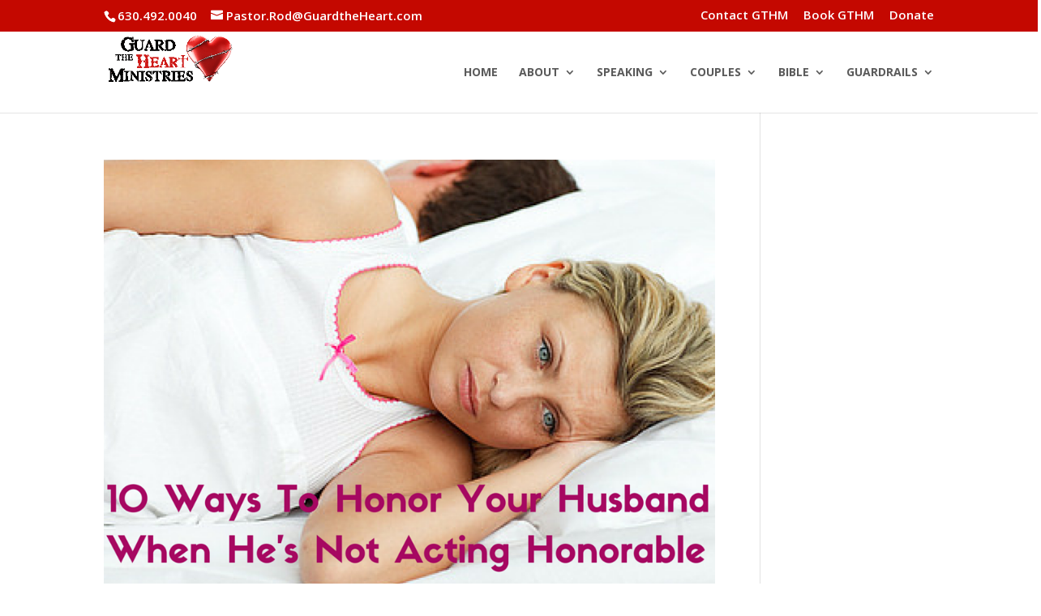

--- FILE ---
content_type: text/html; charset=UTF-8
request_url: http://guardtheheart.com/category/relationships/
body_size: 13819
content:
<!DOCTYPE html>
<html lang="en-US">
<head>
	<meta charset="UTF-8" />
<meta http-equiv="X-UA-Compatible" content="IE=edge">
	<link rel="pingback" href="http://guardtheheart.com/xmlrpc.php" />

	<script type="text/javascript">
		document.documentElement.className = 'js';
	</script>

	<script>var et_site_url='http://guardtheheart.com';var et_post_id='0';function et_core_page_resource_fallback(a,b){"undefined"===typeof b&&(b=a.sheet.cssRules&&0===a.sheet.cssRules.length);b&&(a.onerror=null,a.onload=null,a.href?a.href=et_site_url+"/?et_core_page_resource="+a.id+et_post_id:a.src&&(a.src=et_site_url+"/?et_core_page_resource="+a.id+et_post_id))}
</script><meta name='robots' content='index, follow, max-image-preview:large, max-snippet:-1, max-video-preview:-1' />

	<!-- This site is optimized with the Yoast SEO plugin v21.1 - https://yoast.com/wordpress/plugins/seo/ -->
	<title>Relationships Archives - Guard the Heart</title>
	<link rel="canonical" href="http://guardtheheart.com/category/relationships/" />
	<meta property="og:locale" content="en_US" />
	<meta property="og:type" content="article" />
	<meta property="og:title" content="Relationships Archives - Guard the Heart" />
	<meta property="og:url" content="http://guardtheheart.com/category/relationships/" />
	<meta property="og:site_name" content="Guard the Heart" />
	<meta name="twitter:card" content="summary_large_image" />
	<script type="application/ld+json" class="yoast-schema-graph">{"@context":"https://schema.org","@graph":[{"@type":"CollectionPage","@id":"http://guardtheheart.com/category/relationships/","url":"http://guardtheheart.com/category/relationships/","name":"Relationships Archives - Guard the Heart","isPartOf":{"@id":"https://guardtheheart.com/#website"},"primaryImageOfPage":{"@id":"http://guardtheheart.com/category/relationships/#primaryimage"},"image":{"@id":"http://guardtheheart.com/category/relationships/#primaryimage"},"thumbnailUrl":"http://guardtheheart.com/wp-content/uploads/2015/07/How-To-Honor-The-Husband-Not-Acting-Very-1.png","breadcrumb":{"@id":"http://guardtheheart.com/category/relationships/#breadcrumb"},"inLanguage":"en-US"},{"@type":"ImageObject","inLanguage":"en-US","@id":"http://guardtheheart.com/category/relationships/#primaryimage","url":"http://guardtheheart.com/wp-content/uploads/2015/07/How-To-Honor-The-Husband-Not-Acting-Very-1.png","contentUrl":"http://guardtheheart.com/wp-content/uploads/2015/07/How-To-Honor-The-Husband-Not-Acting-Very-1.png","width":940,"height":788,"caption":"Guard the Heart Ministries How To Honor The Husband Not Acting Very Honorable"},{"@type":"BreadcrumbList","@id":"http://guardtheheart.com/category/relationships/#breadcrumb","itemListElement":[{"@type":"ListItem","position":1,"name":"Home","item":"https://guardtheheart.com/"},{"@type":"ListItem","position":2,"name":"Relationships"}]},{"@type":"WebSite","@id":"https://guardtheheart.com/#website","url":"https://guardtheheart.com/","name":"Guard the Heart","description":"The Science Behind Relationships","potentialAction":[{"@type":"SearchAction","target":{"@type":"EntryPoint","urlTemplate":"https://guardtheheart.com/?s={search_term_string}"},"query-input":"required name=search_term_string"}],"inLanguage":"en-US"}]}</script>
	<!-- / Yoast SEO plugin. -->


<link rel='dns-prefetch' href='//fonts.googleapis.com' />
<link rel="alternate" type="application/rss+xml" title="Guard the Heart &raquo; Feed" href="http://guardtheheart.com/feed/" />
<link rel="alternate" type="application/rss+xml" title="Guard the Heart &raquo; Comments Feed" href="http://guardtheheart.com/comments/feed/" />
<link rel="alternate" type="text/calendar" title="Guard the Heart &raquo; iCal Feed" href="http://guardtheheart.com/events/?ical=1" />
<link rel="alternate" type="application/rss+xml" title="Guard the Heart &raquo; Relationships Category Feed" href="http://guardtheheart.com/category/relationships/feed/" />
<script type="text/javascript">
window._wpemojiSettings = {"baseUrl":"https:\/\/s.w.org\/images\/core\/emoji\/14.0.0\/72x72\/","ext":".png","svgUrl":"https:\/\/s.w.org\/images\/core\/emoji\/14.0.0\/svg\/","svgExt":".svg","source":{"concatemoji":"http:\/\/guardtheheart.com\/wp-includes\/js\/wp-emoji-release.min.js"}};
/*! This file is auto-generated */
!function(e,a,t){var n,r,o,i=a.createElement("canvas"),p=i.getContext&&i.getContext("2d");function s(e,t){var a=String.fromCharCode,e=(p.clearRect(0,0,i.width,i.height),p.fillText(a.apply(this,e),0,0),i.toDataURL());return p.clearRect(0,0,i.width,i.height),p.fillText(a.apply(this,t),0,0),e===i.toDataURL()}function c(e){var t=a.createElement("script");t.src=e,t.defer=t.type="text/javascript",a.getElementsByTagName("head")[0].appendChild(t)}for(o=Array("flag","emoji"),t.supports={everything:!0,everythingExceptFlag:!0},r=0;r<o.length;r++)t.supports[o[r]]=function(e){if(p&&p.fillText)switch(p.textBaseline="top",p.font="600 32px Arial",e){case"flag":return s([127987,65039,8205,9895,65039],[127987,65039,8203,9895,65039])?!1:!s([55356,56826,55356,56819],[55356,56826,8203,55356,56819])&&!s([55356,57332,56128,56423,56128,56418,56128,56421,56128,56430,56128,56423,56128,56447],[55356,57332,8203,56128,56423,8203,56128,56418,8203,56128,56421,8203,56128,56430,8203,56128,56423,8203,56128,56447]);case"emoji":return!s([129777,127995,8205,129778,127999],[129777,127995,8203,129778,127999])}return!1}(o[r]),t.supports.everything=t.supports.everything&&t.supports[o[r]],"flag"!==o[r]&&(t.supports.everythingExceptFlag=t.supports.everythingExceptFlag&&t.supports[o[r]]);t.supports.everythingExceptFlag=t.supports.everythingExceptFlag&&!t.supports.flag,t.DOMReady=!1,t.readyCallback=function(){t.DOMReady=!0},t.supports.everything||(n=function(){t.readyCallback()},a.addEventListener?(a.addEventListener("DOMContentLoaded",n,!1),e.addEventListener("load",n,!1)):(e.attachEvent("onload",n),a.attachEvent("onreadystatechange",function(){"complete"===a.readyState&&t.readyCallback()})),(e=t.source||{}).concatemoji?c(e.concatemoji):e.wpemoji&&e.twemoji&&(c(e.twemoji),c(e.wpemoji)))}(window,document,window._wpemojiSettings);
</script>
<meta content="Divi v.4.8.1" name="generator"/><style type="text/css">
img.wp-smiley,
img.emoji {
	display: inline !important;
	border: none !important;
	box-shadow: none !important;
	height: 1em !important;
	width: 1em !important;
	margin: 0 0.07em !important;
	vertical-align: -0.1em !important;
	background: none !important;
	padding: 0 !important;
}
</style>
	<link rel='stylesheet' id='SeriesEngineFrontendStyles-css' href='http://guardtheheart.com/wp-content/plugins/seriesengine_plugin/css/se_styles.css' type='text/css' media='all' />
<link rel='stylesheet' id='mediaelement-css' href='http://guardtheheart.com/wp-includes/js/mediaelement/mediaelementplayer-legacy.min.css' type='text/css' media='all' />
<link rel='stylesheet' id='wp-mediaelement-css' href='http://guardtheheart.com/wp-includes/js/mediaelement/wp-mediaelement.min.css' type='text/css' media='all' />
<link rel='stylesheet' id='seriesenginefontawesome-css' href='http://guardtheheart.com/wp-content/plugins/seriesengine_plugin/css/font-awesome/css/font-awesome.min.css' type='text/css' media='all' />
<link rel='stylesheet' id='wp-block-library-css' href='http://guardtheheart.com/wp-includes/css/dist/block-library/style.min.css' type='text/css' media='all' />
<style id='dailyverses-bible-verse-of-the-day-style-inline-css' type='text/css'>
.dailyVerses.bibleVerse a{font-weight:700}.dailyVerses.linkToWebsite a{font-size:12px;opacity:.6;text-decoration:none}

</style>
<link rel='stylesheet' id='edd-blocks-css' href='http://guardtheheart.com/wp-content/plugins/easy-digital-downloads/includes/blocks/assets/css/edd-blocks.css' type='text/css' media='all' />
<link rel='stylesheet' id='classic-theme-styles-css' href='http://guardtheheart.com/wp-includes/css/classic-themes.min.css' type='text/css' media='all' />
<style id='global-styles-inline-css' type='text/css'>
body{--wp--preset--color--black: #000000;--wp--preset--color--cyan-bluish-gray: #abb8c3;--wp--preset--color--white: #ffffff;--wp--preset--color--pale-pink: #f78da7;--wp--preset--color--vivid-red: #cf2e2e;--wp--preset--color--luminous-vivid-orange: #ff6900;--wp--preset--color--luminous-vivid-amber: #fcb900;--wp--preset--color--light-green-cyan: #7bdcb5;--wp--preset--color--vivid-green-cyan: #00d084;--wp--preset--color--pale-cyan-blue: #8ed1fc;--wp--preset--color--vivid-cyan-blue: #0693e3;--wp--preset--color--vivid-purple: #9b51e0;--wp--preset--gradient--vivid-cyan-blue-to-vivid-purple: linear-gradient(135deg,rgba(6,147,227,1) 0%,rgb(155,81,224) 100%);--wp--preset--gradient--light-green-cyan-to-vivid-green-cyan: linear-gradient(135deg,rgb(122,220,180) 0%,rgb(0,208,130) 100%);--wp--preset--gradient--luminous-vivid-amber-to-luminous-vivid-orange: linear-gradient(135deg,rgba(252,185,0,1) 0%,rgba(255,105,0,1) 100%);--wp--preset--gradient--luminous-vivid-orange-to-vivid-red: linear-gradient(135deg,rgba(255,105,0,1) 0%,rgb(207,46,46) 100%);--wp--preset--gradient--very-light-gray-to-cyan-bluish-gray: linear-gradient(135deg,rgb(238,238,238) 0%,rgb(169,184,195) 100%);--wp--preset--gradient--cool-to-warm-spectrum: linear-gradient(135deg,rgb(74,234,220) 0%,rgb(151,120,209) 20%,rgb(207,42,186) 40%,rgb(238,44,130) 60%,rgb(251,105,98) 80%,rgb(254,248,76) 100%);--wp--preset--gradient--blush-light-purple: linear-gradient(135deg,rgb(255,206,236) 0%,rgb(152,150,240) 100%);--wp--preset--gradient--blush-bordeaux: linear-gradient(135deg,rgb(254,205,165) 0%,rgb(254,45,45) 50%,rgb(107,0,62) 100%);--wp--preset--gradient--luminous-dusk: linear-gradient(135deg,rgb(255,203,112) 0%,rgb(199,81,192) 50%,rgb(65,88,208) 100%);--wp--preset--gradient--pale-ocean: linear-gradient(135deg,rgb(255,245,203) 0%,rgb(182,227,212) 50%,rgb(51,167,181) 100%);--wp--preset--gradient--electric-grass: linear-gradient(135deg,rgb(202,248,128) 0%,rgb(113,206,126) 100%);--wp--preset--gradient--midnight: linear-gradient(135deg,rgb(2,3,129) 0%,rgb(40,116,252) 100%);--wp--preset--duotone--dark-grayscale: url('#wp-duotone-dark-grayscale');--wp--preset--duotone--grayscale: url('#wp-duotone-grayscale');--wp--preset--duotone--purple-yellow: url('#wp-duotone-purple-yellow');--wp--preset--duotone--blue-red: url('#wp-duotone-blue-red');--wp--preset--duotone--midnight: url('#wp-duotone-midnight');--wp--preset--duotone--magenta-yellow: url('#wp-duotone-magenta-yellow');--wp--preset--duotone--purple-green: url('#wp-duotone-purple-green');--wp--preset--duotone--blue-orange: url('#wp-duotone-blue-orange');--wp--preset--font-size--small: 13px;--wp--preset--font-size--medium: 20px;--wp--preset--font-size--large: 36px;--wp--preset--font-size--x-large: 42px;--wp--preset--spacing--20: 0.44rem;--wp--preset--spacing--30: 0.67rem;--wp--preset--spacing--40: 1rem;--wp--preset--spacing--50: 1.5rem;--wp--preset--spacing--60: 2.25rem;--wp--preset--spacing--70: 3.38rem;--wp--preset--spacing--80: 5.06rem;}:where(.is-layout-flex){gap: 0.5em;}body .is-layout-flow > .alignleft{float: left;margin-inline-start: 0;margin-inline-end: 2em;}body .is-layout-flow > .alignright{float: right;margin-inline-start: 2em;margin-inline-end: 0;}body .is-layout-flow > .aligncenter{margin-left: auto !important;margin-right: auto !important;}body .is-layout-constrained > .alignleft{float: left;margin-inline-start: 0;margin-inline-end: 2em;}body .is-layout-constrained > .alignright{float: right;margin-inline-start: 2em;margin-inline-end: 0;}body .is-layout-constrained > .aligncenter{margin-left: auto !important;margin-right: auto !important;}body .is-layout-constrained > :where(:not(.alignleft):not(.alignright):not(.alignfull)){max-width: var(--wp--style--global--content-size);margin-left: auto !important;margin-right: auto !important;}body .is-layout-constrained > .alignwide{max-width: var(--wp--style--global--wide-size);}body .is-layout-flex{display: flex;}body .is-layout-flex{flex-wrap: wrap;align-items: center;}body .is-layout-flex > *{margin: 0;}:where(.wp-block-columns.is-layout-flex){gap: 2em;}.has-black-color{color: var(--wp--preset--color--black) !important;}.has-cyan-bluish-gray-color{color: var(--wp--preset--color--cyan-bluish-gray) !important;}.has-white-color{color: var(--wp--preset--color--white) !important;}.has-pale-pink-color{color: var(--wp--preset--color--pale-pink) !important;}.has-vivid-red-color{color: var(--wp--preset--color--vivid-red) !important;}.has-luminous-vivid-orange-color{color: var(--wp--preset--color--luminous-vivid-orange) !important;}.has-luminous-vivid-amber-color{color: var(--wp--preset--color--luminous-vivid-amber) !important;}.has-light-green-cyan-color{color: var(--wp--preset--color--light-green-cyan) !important;}.has-vivid-green-cyan-color{color: var(--wp--preset--color--vivid-green-cyan) !important;}.has-pale-cyan-blue-color{color: var(--wp--preset--color--pale-cyan-blue) !important;}.has-vivid-cyan-blue-color{color: var(--wp--preset--color--vivid-cyan-blue) !important;}.has-vivid-purple-color{color: var(--wp--preset--color--vivid-purple) !important;}.has-black-background-color{background-color: var(--wp--preset--color--black) !important;}.has-cyan-bluish-gray-background-color{background-color: var(--wp--preset--color--cyan-bluish-gray) !important;}.has-white-background-color{background-color: var(--wp--preset--color--white) !important;}.has-pale-pink-background-color{background-color: var(--wp--preset--color--pale-pink) !important;}.has-vivid-red-background-color{background-color: var(--wp--preset--color--vivid-red) !important;}.has-luminous-vivid-orange-background-color{background-color: var(--wp--preset--color--luminous-vivid-orange) !important;}.has-luminous-vivid-amber-background-color{background-color: var(--wp--preset--color--luminous-vivid-amber) !important;}.has-light-green-cyan-background-color{background-color: var(--wp--preset--color--light-green-cyan) !important;}.has-vivid-green-cyan-background-color{background-color: var(--wp--preset--color--vivid-green-cyan) !important;}.has-pale-cyan-blue-background-color{background-color: var(--wp--preset--color--pale-cyan-blue) !important;}.has-vivid-cyan-blue-background-color{background-color: var(--wp--preset--color--vivid-cyan-blue) !important;}.has-vivid-purple-background-color{background-color: var(--wp--preset--color--vivid-purple) !important;}.has-black-border-color{border-color: var(--wp--preset--color--black) !important;}.has-cyan-bluish-gray-border-color{border-color: var(--wp--preset--color--cyan-bluish-gray) !important;}.has-white-border-color{border-color: var(--wp--preset--color--white) !important;}.has-pale-pink-border-color{border-color: var(--wp--preset--color--pale-pink) !important;}.has-vivid-red-border-color{border-color: var(--wp--preset--color--vivid-red) !important;}.has-luminous-vivid-orange-border-color{border-color: var(--wp--preset--color--luminous-vivid-orange) !important;}.has-luminous-vivid-amber-border-color{border-color: var(--wp--preset--color--luminous-vivid-amber) !important;}.has-light-green-cyan-border-color{border-color: var(--wp--preset--color--light-green-cyan) !important;}.has-vivid-green-cyan-border-color{border-color: var(--wp--preset--color--vivid-green-cyan) !important;}.has-pale-cyan-blue-border-color{border-color: var(--wp--preset--color--pale-cyan-blue) !important;}.has-vivid-cyan-blue-border-color{border-color: var(--wp--preset--color--vivid-cyan-blue) !important;}.has-vivid-purple-border-color{border-color: var(--wp--preset--color--vivid-purple) !important;}.has-vivid-cyan-blue-to-vivid-purple-gradient-background{background: var(--wp--preset--gradient--vivid-cyan-blue-to-vivid-purple) !important;}.has-light-green-cyan-to-vivid-green-cyan-gradient-background{background: var(--wp--preset--gradient--light-green-cyan-to-vivid-green-cyan) !important;}.has-luminous-vivid-amber-to-luminous-vivid-orange-gradient-background{background: var(--wp--preset--gradient--luminous-vivid-amber-to-luminous-vivid-orange) !important;}.has-luminous-vivid-orange-to-vivid-red-gradient-background{background: var(--wp--preset--gradient--luminous-vivid-orange-to-vivid-red) !important;}.has-very-light-gray-to-cyan-bluish-gray-gradient-background{background: var(--wp--preset--gradient--very-light-gray-to-cyan-bluish-gray) !important;}.has-cool-to-warm-spectrum-gradient-background{background: var(--wp--preset--gradient--cool-to-warm-spectrum) !important;}.has-blush-light-purple-gradient-background{background: var(--wp--preset--gradient--blush-light-purple) !important;}.has-blush-bordeaux-gradient-background{background: var(--wp--preset--gradient--blush-bordeaux) !important;}.has-luminous-dusk-gradient-background{background: var(--wp--preset--gradient--luminous-dusk) !important;}.has-pale-ocean-gradient-background{background: var(--wp--preset--gradient--pale-ocean) !important;}.has-electric-grass-gradient-background{background: var(--wp--preset--gradient--electric-grass) !important;}.has-midnight-gradient-background{background: var(--wp--preset--gradient--midnight) !important;}.has-small-font-size{font-size: var(--wp--preset--font-size--small) !important;}.has-medium-font-size{font-size: var(--wp--preset--font-size--medium) !important;}.has-large-font-size{font-size: var(--wp--preset--font-size--large) !important;}.has-x-large-font-size{font-size: var(--wp--preset--font-size--x-large) !important;}
.wp-block-navigation a:where(:not(.wp-element-button)){color: inherit;}
:where(.wp-block-columns.is-layout-flex){gap: 2em;}
.wp-block-pullquote{font-size: 1.5em;line-height: 1.6;}
</style>
<link rel='stylesheet' id='wtfdivi-user-css-css' href='http://guardtheheart.com/wp-content/uploads/wtfdivi/wp_head.css' type='text/css' media='all' />
<link rel='stylesheet' id='ShowebloginFbpagePluginStyle-css' href='http://guardtheheart.com/wp-content/plugins/showeblogin-facebook-page-like-box/css/style.css' type='text/css' media='all' />
<link rel='stylesheet' id='edd-styles-css' href='http://guardtheheart.com/wp-content/plugins/easy-digital-downloads/assets/css/edd.min.css' type='text/css' media='all' />
<link rel='stylesheet' id='divi-fonts-css' href='http://fonts.googleapis.com/css?family=Open+Sans:300italic,400italic,600italic,700italic,800italic,400,300,600,700,800&#038;subset=latin,latin-ext&#038;display=swap' type='text/css' media='all' />
<link rel='stylesheet' id='divi-style-css' href='http://guardtheheart.com/wp-content/themes/Divi/style.css' type='text/css' media='all' />
<link rel='stylesheet' id='series-engine-styles-css' href='http://guardtheheart.com/wp-content/plugins/seriesengine_plugin/pagebuilders/divi-seriesengine/styles/style.min.css' type='text/css' media='all' />
<link rel='stylesheet' id='simple-social-icons-font-css' href='http://guardtheheart.com/wp-content/plugins/simple-social-icons/css/style.css' type='text/css' media='all' />
<link rel='stylesheet' id='dashicons-css' href='http://guardtheheart.com/wp-includes/css/dashicons.min.css' type='text/css' media='all' />
<link rel='stylesheet' id='afg_swipebox_css-css' href='http://guardtheheart.com/wp-content/plugins/awesome-flickr-gallery-plugin/swipebox/css/swipebox.min.css' type='text/css' media='all' />
<link rel='stylesheet' id='afg_css-css' href='http://guardtheheart.com/wp-content/plugins/awesome-flickr-gallery-plugin/afg.css' type='text/css' media='all' />
<script type='text/javascript' src='http://guardtheheart.com/wp-includes/js/jquery/jquery.min.js' id='jquery-core-js'></script>
<script type='text/javascript' src='http://guardtheheart.com/wp-includes/js/jquery/jquery-migrate.min.js' id='jquery-migrate-js'></script>
<script type='text/javascript' id='SeriesEngineFrontendJavascript-js-extra'>
/* <![CDATA[ */
var seajax = {"ajaxurl":"http:\/\/guardtheheart.com\/wp-admin\/admin-ajax.php"};
/* ]]> */
</script>
<script type='text/javascript' src='http://guardtheheart.com/wp-content/plugins/seriesengine_plugin/js/seriesenginefrontend281.js' id='SeriesEngineFrontendJavascript-js'></script>
<script type='text/javascript' src='http://guardtheheart.com/wp-content/plugins/awesome-flickr-gallery-plugin/swipebox/js/jquery.swipebox.min.js' id='afg_swipebox_script-js'></script>
<script type='text/javascript' src='http://guardtheheart.com/wp-content/plugins/awesome-flickr-gallery-plugin/swipebox/myswipebox.js' id='afg_swipebox_js-js'></script>
<link rel="https://api.w.org/" href="http://guardtheheart.com/wp-json/" /><link rel="alternate" type="application/json" href="http://guardtheheart.com/wp-json/wp/v2/categories/7" /><link rel="EditURI" type="application/rsd+xml" title="RSD" href="http://guardtheheart.com/xmlrpc.php?rsd" />
<link rel="wlwmanifest" type="application/wlwmanifest+xml" href="http://guardtheheart.com/wp-includes/wlwmanifest.xml" />
<meta name="generator" content="WordPress 6.1.9" />
<style type="text/css">/* Start writing your custom CSS here */</style><script type='text/javascript' data-cfasync='false'>var _mmunch = {'front': false, 'page': false, 'post': false, 'category': false, 'author': false, 'search': false, 'attachment': false, 'tag': false};_mmunch['category'] = true; _mmunch['categoryData'] = {"term_id":7,"name":"Relationships","slug":"relationships","term_group":0,"term_taxonomy_id":7,"taxonomy":"category","description":"","parent":0,"count":2,"filter":"raw","cat_ID":7,"category_count":2,"category_description":"","cat_name":"Relationships","category_nicename":"relationships","category_parent":0};</script><script data-cfasync="false" src="//a.mailmunch.co/app/v1/site.js" id="mailmunch-script" data-plugin="cc_mm" data-mailmunch-site-id="73945" async></script>	<script data-name="dbdb-head-js">
	 
	</script>
<style>
.db_title, .db_tagline { 
    margin-right: 30px;
    margin-top: 0px;
    line-height: 1em;
}
.db_title_and_tagline {
    display: flex;
    align-items: flex-start;
}
.db_tagline_below_title_on .db_title_and_tagline {
    flex-direction: column;
}
.db_tagline_below_title_on .db_tagline {
    margin-top: 8px;
}
.db_title_and_tagline_valign_middle .db_title_and_tagline {
    align-items: center;
}
.db_title_and_tagline_valign_bottom .db_title_and_tagline {
    align-items: flex-end;
}
.db_title_and_tagline_below_logo_on .db_title_and_tagline {
    position: absolute;
    bottom: 0px;
    left: 0px;
    transform: translateY(100%);
}
</style>
    <style>
/* Display the team member icons */
.db_pb_team_member_website_icon:before{content:"\e0e3";}
.db_pb_team_member_email_icon:before{content:"\e010";}
.db_pb_team_member_instagram_icon:before{content:"\e09a";}

/* Fix email icon hidden by Email Address Encoder plugin */
ul.et_pb_member_social_links li > span { 
	display: inline-block !important; 
}
</style>
<style>
@media only screen and (min-width: 981px) {
    .et_pb_module.db_inline_form .et_pb_newsletter_fields > p { 
        flex: auto !important;
    }
    .et_pb_module.db_inline_form .et_pb_newsletter_fields p.et_pb_newsletter_field {
        margin-right: 2%; 
    }
}
</style>
<!-- Display fixes for Internet Explorer -->
	<!--[if IE 9]>
	<link href="http://guardtheheart.com/wp-content/plugins/seriesengine_plugin/css/ie9_fix.css" rel="stylesheet" type="text/css" />
	<![endif]-->
	<!--[if IE 8]>
	<link href="http://guardtheheart.com/wp-content/plugins/seriesengine_plugin/css/ie8_fix.css" rel="stylesheet" type="text/css" />
	<![endif]-->
	<!--[if lte IE 7]>
	<link href="http://guardtheheart.com/wp-content/plugins/seriesengine_plugin/css/ie7_fix.css" rel="stylesheet" type="text/css" />
	<![endif]-->
	<!-- end display fixes for Internet Explorer --><meta name="tec-api-version" content="v1"><meta name="tec-api-origin" content="http://guardtheheart.com"><link rel="alternate" href="http://guardtheheart.com/wp-json/tribe/events/v1/" /><meta name="generator" content="Easy Digital Downloads v3.3.5.2" />
<meta name="viewport" content="width=device-width, initial-scale=1.0, maximum-scale=1.0, user-scalable=0" /><link rel="preload" href="http://guardtheheart.com/wp-content/themes/Divi/core/admin/fonts/modules.ttf" as="font" crossorigin="anonymous"><link rel="shortcut icon" href="http://guardtheheart.com/wp-content/uploads/2015/07/GTHM-very-low-res.jpg" /><link rel="stylesheet" id="et-divi-customizer-global-cached-inline-styles" href="http://guardtheheart.com/wp-content/et-cache/global/et-divi-customizer-global-17670544300767.min.css" onerror="et_core_page_resource_fallback(this, true)" onload="et_core_page_resource_fallback(this)" /></head>
<body class="archive category category-relationships category-7 dbdb_divi_2_4_up desktop tribe-no-js page-template-divi edd-js-none et_pb_button_helper_class et_non_fixed_nav et_show_nav et_secondary_nav_enabled et_secondary_nav_two_panels et_primary_nav_dropdown_animation_fade et_secondary_nav_dropdown_animation_fade et_header_style_left et_pb_footer_columns4 et_pb_gutter osx et_pb_gutters3 et_pb_pagebuilder_layout et_right_sidebar et_divi_theme et-db et_minified_js et_minified_css">
	<div id="page-container">

					<div id="top-header">
			<div class="container clearfix">

			
				<div id="et-info">
									<span id="et-info-phone">630.492.0040</span>
				
									<a href="mailto:Pastor.Rod@GuardtheHeart.com"><span id="et-info-email">Pastor.Rod@GuardtheHeart.com</span></a>
				
								</div> <!-- #et-info -->

			
				<div id="et-secondary-menu">
				<ul id="et-secondary-nav" class="menu"><li class="menu-item menu-item-type-post_type menu-item-object-page menu-item-139"><a href="http://guardtheheart.com/contact-gthm/">Contact GTHM</a></li>
<li class="menu-item menu-item-type-post_type menu-item-object-page menu-item-138"><a href="http://guardtheheart.com/book-guard-the-heart-ministries/">Book GTHM</a></li>
<li class="menu-item menu-item-type-custom menu-item-object-custom menu-item-1339"><a href="https://www.paypal.com/cgi-bin/webscr?cmd=_s-xclick&#038;hosted_button_id=GX25L4ZR693MG">Donate</a></li>
</ul>				</div> <!-- #et-secondary-menu -->

			</div> <!-- .container -->
		</div> <!-- #top-header -->
		
	
			<header id="main-header" data-height-onload="86">
			<div class="container clearfix et_menu_container">
							<div class="logo_container">
					<span class="logo_helper"></span>
					<a href="http://guardtheheart.com/">
						<img src="http://guardtheheart.com/wp-content/uploads/2015/07/Guard-he-Heart-Logo-With-No-Verse-300.png" alt="Guard the Heart" id="logo" data-height-percentage="54" />
					</a>
				</div>
							<div id="et-top-navigation" data-height="86" data-fixed-height="40">
											<nav id="top-menu-nav">
						<ul id="top-menu" class="nav"><li id="menu-item-1566" class="menu-item menu-item-type-custom menu-item-object-custom menu-item-home menu-item-1566"><a href="http://guardtheheart.com">HOME</a></li>
<li id="menu-item-117" class="menu-item menu-item-type-custom menu-item-object-custom menu-item-has-children menu-item-117"><a href="#">ABOUT</a>
<ul class="sub-menu">
	<li id="menu-item-125" class="menu-item menu-item-type-post_type menu-item-object-page menu-item-125"><a href="http://guardtheheart.com/about-guard-the-heart/">About Guard the Heart</a></li>
	<li id="menu-item-126" class="menu-item menu-item-type-post_type menu-item-object-page menu-item-126"><a href="http://guardtheheart.com/about-pastor-rod-and-nicole/">Pastor Rod &#038; Nicole</a></li>
	<li id="menu-item-2597" class="menu-item menu-item-type-post_type menu-item-object-page menu-item-2597"><a href="http://guardtheheart.com/gthmchurch/">GTHM Church</a></li>
	<li id="menu-item-1812" class="menu-item menu-item-type-post_type menu-item-object-page menu-item-1812"><a href="http://guardtheheart.com/photo-gallery/">GTHM Photo Gallery</a></li>
	<li id="menu-item-678" class="menu-item menu-item-type-post_type menu-item-object-page menu-item-678"><a href="http://guardtheheart.com/guard-the-heart-ministries-beliefs/">GTHM Beliefs</a></li>
	<li id="menu-item-129" class="menu-item menu-item-type-post_type menu-item-object-page menu-item-129"><a href="http://guardtheheart.com/frequently-asked-questions/">GTHM FAQ&#8217;s</a></li>
	<li id="menu-item-128" class="menu-item menu-item-type-post_type menu-item-object-page menu-item-128"><a href="http://guardtheheart.com/contact-gthm/">Contact GTHM</a></li>
	<li id="menu-item-127" class="menu-item menu-item-type-post_type menu-item-object-page menu-item-127"><a href="http://guardtheheart.com/book-guard-the-heart-ministries/">Book GTHM</a></li>
</ul>
</li>
<li id="menu-item-118" class="menu-item menu-item-type-custom menu-item-object-custom menu-item-has-children menu-item-118"><a href="#">SPEAKING</a>
<ul class="sub-menu">
	<li id="menu-item-1970" class="menu-item menu-item-type-post_type menu-item-object-page menu-item-1970"><a href="http://guardtheheart.com/science-behind-porn-seminar-2/">Porn Seminar</a></li>
	<li id="menu-item-137" class="menu-item menu-item-type-post_type menu-item-object-page menu-item-137"><a href="http://guardtheheart.com/parent-seminar/">Parent Seminar</a></li>
	<li id="menu-item-136" class="menu-item menu-item-type-post_type menu-item-object-page menu-item-136"><a href="http://guardtheheart.com/teen-seminar/">Teen Seminar</a></li>
	<li id="menu-item-135" class="menu-item menu-item-type-post_type menu-item-object-page menu-item-135"><a href="http://guardtheheart.com/adult-singles-seminar/">Adult Singles Seminar</a></li>
	<li id="menu-item-132" class="menu-item menu-item-type-post_type menu-item-object-page menu-item-132"><a href="http://guardtheheart.com/recovery-seminar/">Recovery Seminar</a></li>
</ul>
</li>
<li id="menu-item-119" class="menu-item menu-item-type-custom menu-item-object-custom menu-item-has-children menu-item-119"><a href="#">COUPLES</a>
<ul class="sub-menu">
	<li id="menu-item-1760" class="menu-item menu-item-type-post_type menu-item-object-page menu-item-1760"><a href="http://guardtheheart.com/couples-conference/">Couples Conference</a></li>
	<li id="menu-item-2193" class="menu-item menu-item-type-post_type menu-item-object-page menu-item-2193"><a href="http://guardtheheart.com/the-journey-couples-class/">Couples Class (6 week)</a></li>
	<li id="menu-item-116" class="menu-item menu-item-type-post_type menu-item-object-page menu-item-116"><a href="http://guardtheheart.com/communication-class/">Communication Class</a></li>
	<li id="menu-item-2044" class="menu-item menu-item-type-post_type menu-item-object-page menu-item-2044"><a href="http://guardtheheart.com/couples-resources/">Couples Resources</a></li>
	<li id="menu-item-113" class="menu-item menu-item-type-post_type menu-item-object-page menu-item-113"><a href="http://guardtheheart.com/marriage-class-promo-video/">Couple&#8217;s Class Promo Video</a></li>
</ul>
</li>
<li id="menu-item-120" class="menu-item menu-item-type-custom menu-item-object-custom menu-item-has-children menu-item-120"><a href="#">BIBLE</a>
<ul class="sub-menu">
	<li id="menu-item-112" class="menu-item menu-item-type-post_type menu-item-object-page menu-item-112"><a href="http://guardtheheart.com/pastor-rod-lotts-sermon-messages/">Pastor Rod&#8217;s Sermons</a></li>
	<li id="menu-item-111" class="menu-item menu-item-type-post_type menu-item-object-page menu-item-111"><a href="http://guardtheheart.com/mens-discipleship-group/">Men&#8217;s Bible Class</a></li>
	<li id="menu-item-110" class="menu-item menu-item-type-post_type menu-item-object-page menu-item-110"><a href="http://guardtheheart.com/womens-bible-class/">Women&#8217;s Bible Class</a></li>
</ul>
</li>
<li id="menu-item-122" class="menu-item menu-item-type-custom menu-item-object-custom menu-item-has-children menu-item-122"><a href="#">GUARDRAILS</a>
<ul class="sub-menu">
	<li id="menu-item-109" class="menu-item menu-item-type-post_type menu-item-object-page menu-item-109"><a href="http://guardtheheart.com/porn-information/">Porn Information</a></li>
	<li id="menu-item-1798" class="menu-item menu-item-type-post_type menu-item-object-page menu-item-1798"><a href="http://guardtheheart.com/porn-resources/">Porn Resources</a></li>
	<li id="menu-item-2070" class="menu-item menu-item-type-post_type menu-item-object-page menu-item-2070"><a href="http://guardtheheart.com/parent-resources/">Parent Resources</a></li>
	<li id="menu-item-2046" class="menu-item menu-item-type-post_type menu-item-object-page menu-item-2046"><a href="http://guardtheheart.com/couples-resources/">Couples Resources</a></li>
</ul>
</li>
</ul>						</nav>
					
					
					
					
					<div id="et_mobile_nav_menu">
				<div class="mobile_nav closed">
					<span class="select_page">Select Page</span>
					<span class="mobile_menu_bar mobile_menu_bar_toggle"></span>
				</div>
			</div>				</div> <!-- #et-top-navigation -->
			</div> <!-- .container -->
			<div class="et_search_outer">
				<div class="container et_search_form_container">
					<form role="search" method="get" class="et-search-form" action="http://guardtheheart.com/">
					<input type="search" class="et-search-field" placeholder="Search &hellip;" value="" name="s" title="Search for:" />					</form>
					<span class="et_close_search_field"></span>
				</div>
			</div>
		</header> <!-- #main-header -->
			<div id="et-main-area">
	
<div id="main-content">
	<div class="container">
		<div id="content-area" class="clearfix">
			<div id="left-area">
		
					<article id="post-1606" class="et_pb_post post-1606 post type-post status-publish format-standard has-post-thumbnail hentry category-marriage category-relationships tag-bible tag-faith tag-husband tag-marriage tag-prayer tag-relationships tag-trust">

											<a class="entry-featured-image-url" href="http://guardtheheart.com/10-ways-to-honor-your-husband-when-hes-not-acting-honorable/">
								<img src="http://guardtheheart.com/wp-content/uploads/2015/07/How-To-Honor-The-Husband-Not-Acting-Very-1-940x675.png" alt="10 Ways To Honor Your Husband When He&#8217;s Not Acting Honorable" class="" width="1080" height="675" />							</a>
					
															<h2 class="entry-title"><a href="http://guardtheheart.com/10-ways-to-honor-your-husband-when-hes-not-acting-honorable/">10 Ways To Honor Your Husband When He&#8217;s Not Acting Honorable</a></h2>
					
					<p class="post-meta"> by <span class="author vcard"><a href="http://guardtheheart.com/author/nicole/" title="Posts by Nicole Lott" rel="author">Nicole Lott</a></span> | <span class="published">Jul 21, 2015</span> | <a href="http://guardtheheart.com/category/marriage/" rel="category tag">Marriage</a>, <a href="http://guardtheheart.com/category/relationships/" rel="category tag">Relationships</a></p>You&#8217;ve read this blog title and felt intrigued. Good for you! I wish we could actually be sitting across from one another, in a Starbucks, on some comfy chairs, sipping on a caramel mocha. Not very realistic. I know, I know. But maybe we could pretend. Lets just...				
					</article> <!-- .et_pb_post -->
			
					<article id="post-1289" class="et_pb_post post-1289 post type-post status-publish format-standard has-post-thumbnail hentry category-faith category-relationships tag-depression tag-exercise tag-heartache tag-heartbreak tag-jesus tag-journaling tag-prayer">

											<a class="entry-featured-image-url" href="http://guardtheheart.com/heartache-6-keys-to-mending-a-broken-heart/">
								<img src="http://guardtheheart.com/wp-content/uploads/2015/07/Heartache-Antidote_6-Ways-To-Mend-A.png" alt="Heartache: 6 Keys To Mending A Broken Heart" class="" width="1080" height="675" />							</a>
					
															<h2 class="entry-title"><a href="http://guardtheheart.com/heartache-6-keys-to-mending-a-broken-heart/">Heartache: 6 Keys To Mending A Broken Heart</a></h2>
					
					<p class="post-meta"> by <span class="author vcard"><a href="http://guardtheheart.com/author/nicole/" title="Posts by Nicole Lott" rel="author">Nicole Lott</a></span> | <span class="published">Jul 18, 2015</span> | <a href="http://guardtheheart.com/category/faith/" rel="category tag">Faith</a>, <a href="http://guardtheheart.com/category/relationships/" rel="category tag">Relationships</a></p>Heavy. Hurting. Dark. Lonely. Unfocused. Unmotivated. Empty. Oppressed. DEPRESSED! That pretty much sums up my emotions right now. I was totally pumped to write about &#8216;confrontation&#8217; but a cloak of heaviness has settled over me and I just can&#8217;t shake...				
					</article> <!-- .et_pb_post -->
			<div class="pagination clearfix">
	<div class="alignleft"></div>
	<div class="alignright"></div>
</div>			</div> <!-- #left-area -->

				<div id="sidebar">
		<div id="facebooklikebox-3" class="et_pb_widget widget_FacebookLikeBox"><script src="http://connect.facebook.net/en_US/all.js#xfbml=1"></script><fb:like-box href="https://www.facebook.com/guardtheheart" width="150" show_faces="true" border_color="AAAAAA" stream="false" header="true"></fb:like-box>
<script src="http://connect.facebook.net/en_US/all.js#xfbml=1"></script><fb:like layout="standard" show_faces="yes" width="150" action="recommend" font="arial" colorscheme="light"></fb:like></div> <!-- end .et_pb_widget --><div id="text-22" class="et_pb_widget widget_text">			<div class="textwidget"><p>&nbsp;</p>
</div>
		</div> <!-- end .et_pb_widget -->	</div> <!-- end #sidebar -->
		</div> <!-- #content-area -->
	</div> <!-- .container -->
</div> <!-- #main-content -->


			<footer id="main-footer">
				
<div class="container">
    <div id="footer-widgets" class="clearfix">
		<div class="footer-widget"><div id="text-19" class="fwidget et_pb_widget widget_text"><h4 class="title">RECENT MESSAGES:</h4>			<div class="textwidget">&nbsp;</div>
		</div> <!-- end .fwidget --><div id="enmse_seriesengine_widget_info-2" class="fwidget et_pb_widget enmse_seriesengine_widget_class"><ul class="enmse-widget-list"><li class="enmse-widgetmessage"><a href="http://guardtheheart.com/pastor-rod-lotts-sermon-messages/?enmse=1&amp;enmse_mid=16">Divorce Proofing Your Marriage</a></li><li class="enmse-widgetmessage"><a href="http://guardtheheart.com/pastor-rod-lotts-sermon-messages/?enmse=1&amp;enmse_mid=10">Put Me To The Test</a></li><li class="enmse-widgetmessage"><a href="http://guardtheheart.com/pastor-rod-lotts-sermon-messages/?enmse=1&amp;enmse_mid=9">Let Go and Let God</a></li><li class="enmse-widgetmessage"><a href="http://guardtheheart.com/pastor-rod-lotts-sermon-messages/?enmse=1&amp;enmse_mid=8">The Ends Of The Earth</a></li><li class="enmse-widgetmessage"><a href="http://guardtheheart.com/pastor-rod-lotts-sermon-messages/?enmse=1&amp;enmse_mid=7">No Ordinary Church</a></li><li class="enmse-widgetmessage"><a href="http://guardtheheart.com/pastor-rod-lotts-sermon-messages/?enmse=1&amp;enmse_mid=6">Why Was This Man Born Blind?</a></li></ul></div> <!-- end .fwidget --></div> <!-- end .footer-widget --><div class="footer-widget"><div id="text-2" class="fwidget et_pb_widget widget_text"><h4 class="title">SUPPORT GTHM:</h4>			<div class="textwidget"><form action="https://www.paypal.com/cgi-bin/webscr" method="post" target="_top">
<input type="hidden" name="cmd" value="_s-xclick"><br />
<input type="hidden" name="hosted_button_id" value="GX25L4ZR693MG"><br />
<input type="image" src="https://www.paypalobjects.com/en_US/i/btn/btn_donateCC_LG.gif" border="0" name="submit" alt="PayPal - The safer, easier way to pay online!"><br />
<img alt="" border="0" src="https://www.paypalobjects.com/en_US/i/scr/pixel.gif" width="1" height="1"><br />
</form>
<p>&nbsp;<br />
&nbsp;</p>
</div>
		</div> <!-- end .fwidget --></div> <!-- end .footer-widget --><div class="footer-widget"><div id="text-7" class="fwidget et_pb_widget widget_text"><h4 class="title">CONTACT GTHM:</h4>			<div class="textwidget"><p>&nbsp;<br />
Guard the Heart Ministries<br />
P.O.Box 851<br />
Bensenville, IL 60106</p>
</div>
		</div> <!-- end .fwidget --></div> <!-- end .footer-widget --><div class="footer-widget"><div id="text-16" class="fwidget et_pb_widget widget_text"><h4 class="title">CONNECT WITH GTHM:</h4>			<div class="textwidget"></div>
		</div> <!-- end .fwidget --><div id="simple-social-icons-3" class="fwidget et_pb_widget simple-social-icons"><h4 class="title">                                      </h4><ul class="alignleft"><li class="ssi-facebook"><a href="https://www.facebook.com/GuardtheHeart" target="_blank" rel="noopener noreferrer"><svg role="img" class="social-facebook" aria-labelledby="social-facebook-3"><title id="social-facebook-3">Facebook</title><use xlink:href="http://guardtheheart.com/wp-content/plugins/simple-social-icons/symbol-defs.svg#social-facebook"></use></svg></a></li><li class="ssi-flickr"><a href="https://www.flickr.com/photos/guardtheheart/" target="_blank" rel="noopener noreferrer"><svg role="img" class="social-flickr" aria-labelledby="social-flickr-3"><title id="social-flickr-3">Flickr</title><use xlink:href="http://guardtheheart.com/wp-content/plugins/simple-social-icons/symbol-defs.svg#social-flickr"></use></svg></a></li><li class="ssi-pinterest"><a href="https://www.pinterest.com/guardtheheart/" target="_blank" rel="noopener noreferrer"><svg role="img" class="social-pinterest" aria-labelledby="social-pinterest-3"><title id="social-pinterest-3">Pinterest</title><use xlink:href="http://guardtheheart.com/wp-content/plugins/simple-social-icons/symbol-defs.svg#social-pinterest"></use></svg></a></li><li class="ssi-youtube"><a href="https://www.youtube.com/user/GuardtheHeartVideos" target="_blank" rel="noopener noreferrer"><svg role="img" class="social-youtube" aria-labelledby="social-youtube-3"><title id="social-youtube-3">YouTube</title><use xlink:href="http://guardtheheart.com/wp-content/plugins/simple-social-icons/symbol-defs.svg#social-youtube"></use></svg></a></li></ul></div> <!-- end .fwidget --><div id="dailyverseswidget-3" class="fwidget et_pb_widget widget_dailyverseswidget"><h4 class="title">Today&#8217;s Verse:</h4><div class="dailyVerses bibleText">Whoever believes in him is not condemned&#44; but whoever does not believe is condemned already&#44; because he has not believed in the name of the only Son of God.</div><div class="dailyVerses bibleVerse"><a href="https://dailyverses.net/2026/1/25/esv" rel="noopener" target="_blank">John 3:18</a></div></div> <!-- end .fwidget --></div> <!-- end .footer-widget -->    </div> <!-- #footer-widgets -->
</div>    <!-- .container -->

		
				<div id="footer-bottom">
					<div class="container clearfix">
				<div id="footer-info"><strong>Copyright © 2012 - 2026 Guard The Heart Ministries, Inc.   All rights reserved. | Guard the Heart Ministries, Inc. is a 501(C)(3) nonprofit organization.</strong></div>					</div>	<!-- .container -->
				</div>
			</footer> <!-- #main-footer -->
		</div> <!-- #et-main-area -->


	</div> <!-- #page-container -->

	<script>
jQuery(function($){
	function update($gallery) {
		setTimeout(
			function($gallery) {
				$gallery.find('.dbdb-slide-counter-active').text($gallery.find('.et-pb-active-slide').index()+1);
			},
			50,
			$gallery
		);
	}
	update($('.et_pb_gallery'));
	$(document).on('mouseup', '.et_pb_gallery .et-pb-slider-arrows a, .et_pb_gallery .et-pb-controllers a', 
		function () {
			update($(this).closest('.et_pb_gallery'));
		}
	);
});
</script>
<style>
.dbdb-slide-counter {
	position: absolute;
    width: 100%;
}
.et_pb_gallery {
	overflow: visible !important;
}
.et_pb_gallery_items {
	overflow: hidden;
}
</style>

		<script>
		( function ( body ) {
			'use strict';
			body.className = body.className.replace( /\btribe-no-js\b/, 'tribe-js' );
		} )( document.body );
		</script>
			<style>.edd-js-none .edd-has-js, .edd-js .edd-no-js, body.edd-js input.edd-no-js { display: none; }</style>
	<script>/* <![CDATA[ */(function(){var c = document.body.classList;c.remove('edd-js-none');c.add('edd-js');})();/* ]]> */</script>
	<style type="text/css" media="screen">#simple-social-icons-3 ul li a, #simple-social-icons-3 ul li a:hover, #simple-social-icons-3 ul li a:focus { background-color: #999999 !important; border-radius: 3px; color: #ad0101 !important; border: 0px #ffffff solid !important; font-size: 18px; padding: 9px; }  #simple-social-icons-3 ul li a:hover, #simple-social-icons-3 ul li a:focus { background-color: #666666 !important; border-color: #ffffff !important; color: #ffffff !important; }  #simple-social-icons-3 ul li a:focus { outline: 1px dotted #666666 !important; }</style><script> /* <![CDATA[ */var tribe_l10n_datatables = {"aria":{"sort_ascending":": activate to sort column ascending","sort_descending":": activate to sort column descending"},"length_menu":"Show _MENU_ entries","empty_table":"No data available in table","info":"Showing _START_ to _END_ of _TOTAL_ entries","info_empty":"Showing 0 to 0 of 0 entries","info_filtered":"(filtered from _MAX_ total entries)","zero_records":"No matching records found","search":"Search:","all_selected_text":"All items on this page were selected. ","select_all_link":"Select all pages","clear_selection":"Clear Selection.","pagination":{"all":"All","next":"Next","previous":"Previous"},"select":{"rows":{"0":"","_":": Selected %d rows","1":": Selected 1 row"}},"datepicker":{"dayNames":["Sunday","Monday","Tuesday","Wednesday","Thursday","Friday","Saturday"],"dayNamesShort":["Sun","Mon","Tue","Wed","Thu","Fri","Sat"],"dayNamesMin":["S","M","T","W","T","F","S"],"monthNames":["January","February","March","April","May","June","July","August","September","October","November","December"],"monthNamesShort":["January","February","March","April","May","June","July","August","September","October","November","December"],"monthNamesMin":["Jan","Feb","Mar","Apr","May","Jun","Jul","Aug","Sep","Oct","Nov","Dec"],"nextText":"Next","prevText":"Prev","currentText":"Today","closeText":"Done","today":"Today","clear":"Clear"}};/* ]]> */ </script><script>
  (function(i,s,o,g,r,a,m){i['GoogleAnalyticsObject']=r;i[r]=i[r]||function(){
  (i[r].q=i[r].q||[]).push(arguments)},i[r].l=1*new Date();a=s.createElement(o),
  m=s.getElementsByTagName(o)[0];a.async=1;a.src=g;m.parentNode.insertBefore(a,m)
  })(window,document,'script','//www.google-analytics.com/analytics.js','ga');

  ga('create', 'UA-36165928-1', 'auto');
  ga('send', 'pageview');

</script><link rel='stylesheet' id='prefix-style-css' href='http://guardtheheart.com/wp-content/plugins/bible-verse-of-the-day/bible-verse-of-the-day.css' type='text/css' media='all' />
<script type='text/javascript' id='mediaelement-core-js-before'>
var mejsL10n = {"language":"en","strings":{"mejs.download-file":"Download File","mejs.install-flash":"You are using a browser that does not have Flash player enabled or installed. Please turn on your Flash player plugin or download the latest version from https:\/\/get.adobe.com\/flashplayer\/","mejs.fullscreen":"Fullscreen","mejs.play":"Play","mejs.pause":"Pause","mejs.time-slider":"Time Slider","mejs.time-help-text":"Use Left\/Right Arrow keys to advance one second, Up\/Down arrows to advance ten seconds.","mejs.live-broadcast":"Live Broadcast","mejs.volume-help-text":"Use Up\/Down Arrow keys to increase or decrease volume.","mejs.unmute":"Unmute","mejs.mute":"Mute","mejs.volume-slider":"Volume Slider","mejs.video-player":"Video Player","mejs.audio-player":"Audio Player","mejs.captions-subtitles":"Captions\/Subtitles","mejs.captions-chapters":"Chapters","mejs.none":"None","mejs.afrikaans":"Afrikaans","mejs.albanian":"Albanian","mejs.arabic":"Arabic","mejs.belarusian":"Belarusian","mejs.bulgarian":"Bulgarian","mejs.catalan":"Catalan","mejs.chinese":"Chinese","mejs.chinese-simplified":"Chinese (Simplified)","mejs.chinese-traditional":"Chinese (Traditional)","mejs.croatian":"Croatian","mejs.czech":"Czech","mejs.danish":"Danish","mejs.dutch":"Dutch","mejs.english":"English","mejs.estonian":"Estonian","mejs.filipino":"Filipino","mejs.finnish":"Finnish","mejs.french":"French","mejs.galician":"Galician","mejs.german":"German","mejs.greek":"Greek","mejs.haitian-creole":"Haitian Creole","mejs.hebrew":"Hebrew","mejs.hindi":"Hindi","mejs.hungarian":"Hungarian","mejs.icelandic":"Icelandic","mejs.indonesian":"Indonesian","mejs.irish":"Irish","mejs.italian":"Italian","mejs.japanese":"Japanese","mejs.korean":"Korean","mejs.latvian":"Latvian","mejs.lithuanian":"Lithuanian","mejs.macedonian":"Macedonian","mejs.malay":"Malay","mejs.maltese":"Maltese","mejs.norwegian":"Norwegian","mejs.persian":"Persian","mejs.polish":"Polish","mejs.portuguese":"Portuguese","mejs.romanian":"Romanian","mejs.russian":"Russian","mejs.serbian":"Serbian","mejs.slovak":"Slovak","mejs.slovenian":"Slovenian","mejs.spanish":"Spanish","mejs.swahili":"Swahili","mejs.swedish":"Swedish","mejs.tagalog":"Tagalog","mejs.thai":"Thai","mejs.turkish":"Turkish","mejs.ukrainian":"Ukrainian","mejs.vietnamese":"Vietnamese","mejs.welsh":"Welsh","mejs.yiddish":"Yiddish"}};
</script>
<script type='text/javascript' src='http://guardtheheart.com/wp-includes/js/mediaelement/mediaelement-and-player.min.js' id='mediaelement-core-js'></script>
<script type='text/javascript' src='http://guardtheheart.com/wp-includes/js/mediaelement/mediaelement-migrate.min.js' id='mediaelement-migrate-js'></script>
<script type='text/javascript' id='mediaelement-js-extra'>
/* <![CDATA[ */
var _wpmejsSettings = {"pluginPath":"\/wp-includes\/js\/mediaelement\/","classPrefix":"mejs-","stretching":"responsive"};
/* ]]> */
</script>
<script type='text/javascript' src='http://guardtheheart.com/wp-includes/js/mediaelement/wp-mediaelement.min.js' id='wp-mediaelement-js'></script>
<script type='text/javascript' id='edd-ajax-js-extra'>
/* <![CDATA[ */
var edd_scripts = {"ajaxurl":"http:\/\/guardtheheart.com\/wp-admin\/admin-ajax.php","position_in_cart":"","has_purchase_links":"0","already_in_cart_message":"You have already added this item to your cart","empty_cart_message":"Your cart is empty","loading":"Loading","select_option":"Please select an option","is_checkout":"0","default_gateway":"","redirect_to_checkout":"0","checkout_page":"","permalinks":"1","quantities_enabled":"","taxes_enabled":"0","current_page":"1606"};
/* ]]> */
</script>
<script type='text/javascript' src='http://guardtheheart.com/wp-content/plugins/easy-digital-downloads/assets/js/edd-ajax.js' id='edd-ajax-js'></script>
<script type='text/javascript' id='divi-custom-script-js-extra'>
/* <![CDATA[ */
var DIVI = {"item_count":"%d Item","items_count":"%d Items"};
var et_shortcodes_strings = {"previous":"Previous","next":"Next"};
var et_pb_custom = {"ajaxurl":"http:\/\/guardtheheart.com\/wp-admin\/admin-ajax.php","images_uri":"http:\/\/guardtheheart.com\/wp-content\/themes\/Divi\/images","builder_images_uri":"http:\/\/guardtheheart.com\/wp-content\/themes\/Divi\/includes\/builder\/images","et_frontend_nonce":"39060dee91","subscription_failed":"Please, check the fields below to make sure you entered the correct information.","et_ab_log_nonce":"b53f47b68f","fill_message":"Please, fill in the following fields:","contact_error_message":"Please, fix the following errors:","invalid":"Invalid email","captcha":"Captcha","prev":"Prev","previous":"Previous","next":"Next","wrong_captcha":"You entered the wrong number in captcha.","wrong_checkbox":"Checkbox","ignore_waypoints":"no","is_divi_theme_used":"1","widget_search_selector":".widget_search","ab_tests":[],"is_ab_testing_active":"","page_id":"1606","unique_test_id":"","ab_bounce_rate":"5","is_cache_plugin_active":"no","is_shortcode_tracking":"","tinymce_uri":""}; var et_builder_utils_params = {"condition":{"diviTheme":true,"extraTheme":false},"scrollLocations":["app","top"],"builderScrollLocations":{"desktop":"app","tablet":"app","phone":"app"},"onloadScrollLocation":"app","builderType":"fe"}; var et_frontend_scripts = {"builderCssContainerPrefix":"#et-boc","builderCssLayoutPrefix":"#et-boc .et-l"};
var et_pb_box_shadow_elements = [];
var et_pb_motion_elements = {"desktop":[],"tablet":[],"phone":[]};
var et_pb_sticky_elements = [];
/* ]]> */
</script>
<script type='text/javascript' src='http://guardtheheart.com/wp-content/themes/Divi/js/custom.unified.js' id='divi-custom-script-js'></script>
<script type='text/javascript' id='divi-custom-script-js-after'>
 
			(function($){
				$(document).ready( function(){
					$('.cart_item.edd_checkout a, input[name="edd_register_submit"], .edd_submit').addClass( 'et_pb_button' ).attr('style', 'padding-right: 1em;');
				});
			})(jQuery)
		
</script>
<script type='text/javascript' src='http://guardtheheart.com/wp-content/plugins/seriesengine_plugin/pagebuilders/divi-seriesengine/scripts/frontend-bundle.min.js' id='series-engine-frontend-bundle-js'></script>
<script type='text/javascript' src='http://guardtheheart.com/wp-content/themes/Divi/core/admin/js/common.js' id='et-core-common-js'></script>
<script type='text/javascript' src='http://guardtheheart.com/wp-content/uploads/wtfdivi/wp_footer.js' id='wtfdivi-user-js-js'></script>
</body>
</html>

<!--
Performance optimized by W3 Total Cache. Learn more: https://www.boldgrid.com/w3-total-cache/?utm_source=w3tc&utm_medium=footer_comment&utm_campaign=free_plugin

Page Caching using Disk: Enhanced 
Minified using Disk
Database Caching 9/117 queries in 0.087 seconds using Disk

Served from: guardtheheart.com @ 2026-01-25 22:25:17 by W3 Total Cache
-->

--- FILE ---
content_type: text/javascript
request_url: http://guardtheheart.com/wp-content/uploads/wtfdivi/wp_footer.js
body_size: 549
content:
jQuery(function($){$('.et-social-icons:not(:has(.et-social-youtube))').append('<li class="et-social-icon et-social-youtube"><a href="http://www.youtube.com/GuardtheHeartVideos" class="icon" alt="YouTube" aria-label="YouTube"><span>YouTube</span></a></li>&nbsp;');$('.et-social-icons:not(:has(.et-social-pinterest))').append('<li class="et-social-icon et-social-pinterest"><a href="https://www.pinterest.com/guardtheheart/" class="icon" alt="Pinterest" aria-label="Pinterest"><span>Pinterest</span></a></li>&nbsp;');$('.et-social-icons:not(:has(.et-social-flikr))').append('<li class="et-social-icon et-social-flikr"><a href="https://www.flickr.com/photos/guardtheheart/" class="icon" alt="Flickr" aria-label="Flickr"><span>Flickr</span></a></li>&nbsp;');});jQuery(function($){$('.et-social-icon a, .et-extra-social-icon a').attr('target','_blank');});jQuery(function($){$('#et-info .et-social-icons').prependTo('#et-secondary-menu');$('#et-secondary-menu .et_duplicate_social_icons').remove();});jQuery(function($){$('#footer-info').html("<strong>Copyright &copy; 2012 - <span class=\"divibooster_year\"><\/span><script>jQuery(function($){$(\".divibooster_year\").text(new Date().getFullYear());});<\/script> Guard The Heart Ministries, Inc.   All rights reserved. | Guard the Heart Ministries, Inc. is a 501(C)(3) nonprofit organization.<\/strong>");});

--- FILE ---
content_type: text/plain
request_url: https://www.google-analytics.com/j/collect?v=1&_v=j102&a=1180951538&t=pageview&_s=1&dl=http%3A%2F%2Fguardtheheart.com%2Fcategory%2Frelationships%2F&ul=en-us%40posix&dt=Relationships%20Archives%20-%20Guard%20the%20Heart&sr=1280x720&vp=1280x720&_u=IEBAAEABAAAAACAAI~&jid=1694700359&gjid=338071662&cid=978028974.1769379920&tid=UA-36165928-1&_gid=84541457.1769379920&_r=1&_slc=1&z=2120965007
body_size: -286
content:
2,cG-0473Y84F72